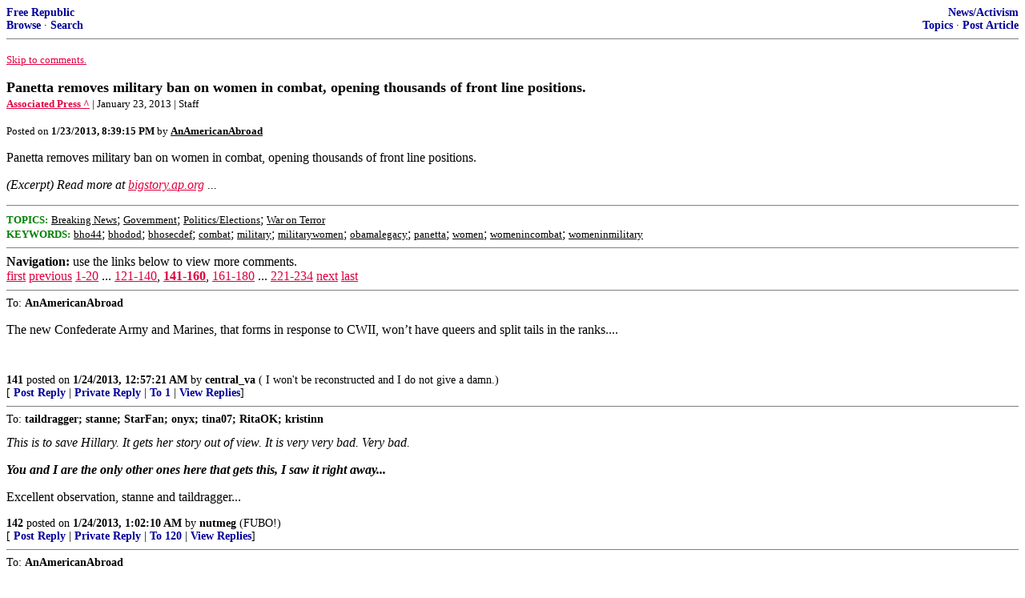

--- FILE ---
content_type: text/html; charset=utf-8
request_url: https://freerepublic.com/focus/f-news/2981137/posts?page=155
body_size: 6034
content:
<!DOCTYPE html>
<html lang="en">
<head>
    <meta charset="utf-8">
    <title>Panetta removes military ban on women in combat, opening thousands of front line positions.</title>
    <link rel="stylesheet" href="/l/common.css">
    <style>
      body {
    color: black;
    background: white;
}

a {
    color: #e00040;
}

a :visited {
    color: #336699;
}

a :active {
    color: #000099;
}

div.a2 {
    font-size: 85%;
}
div.a2 a {
    text-decoration: none;
    font-weight: bold;
    color: black;
}
div.b2 {
    margin: 0.75em 0px;
}
div.n2 {
    font-size: 85%;
}
div.n2 a {
    text-decoration: none;
    font-weight: bold;
    color: #009;
}


body { background-color: white }
    </style>
    <script src="/l/common.js"></script>
    <link rel="shortcut icon" href="/l/favicon.ico" type="image/x-icon">
    <link rel="search" href="/focus/search" title="Search Free Republic">
    <script type="text/javascript">NG_AddEvent(window, 'load', NG_Localize);</script>
  </head>
  <body>
    



<div class="n2" style="margin-bottom: 0px">
<table width="100%" cellspacing="0" cellpadding="0" border="0">
<tr valign="bottom">
<td width="33%">
<a target="_self" href="/home.htm">Free Republic</a><br />
<a target="_self" href="/tag/*/index">Browse</a>
  &middot; <a target="_self" href="/focus/search">Search</a></td>
<td align="center" width="34%">
</td>
<td align="right" width="33%">
<a target="_self" href="/tag/news-forum/index">News/Activism</a><br />
<a target="_self" href="/focus/f-news/topics">Topics</a>
  &middot; <a target="_self" href="/perl/post_article">Post Article</a></td>
</tr>
</table>
</div>
<hr noshade="noshade" size="1" />



<p><a target="_self" href="#comment"><font size="-1">Skip to comments.</font></a></p>


<a id="top" target="_self" href="posts" style="text-decoration: none"><font color="black" size="+1"><b>Panetta removes military ban on women in combat, opening thousands of front line positions.</b></font></a><br />

<small>
<b><a href="http://www.bigstory.ap.org/article/panetta-removes-military-ban-women-combat-opening-thousands-front-line-positions" target="_blank">Associated Press ^</a>
</b>
 | January 23, 2013
 | Staff
</small><br />

<p><small>Posted on <b><span class="date">01/23/2013 12:39:15 PM PST</span></b> by <a href="/~anamericanabroad/" title="Since 2009-06-19"><font color="black"><b>AnAmericanAbroad</b></font></a></small></p>


<p>Panetta removes military ban on women in combat, opening thousands of front line positions.<br clear="all" /></p>

<p style="font-style: italic;">(Excerpt) Read more at <a href="http://www.bigstory.ap.org/article/panetta-removes-military-ban-women-combat-opening-thousands-front-line-positions" target="_blank">bigstory.ap.org</a> ...</p>

<hr noshade="1" size="1" />

<font size="-1" color="green"><b>TOPICS:</b></font> <a href="/tag/breaking-news/index"><font size="-1" color="black">Breaking News</font></a>; <a href="/tag/government-news/index"><font size="-1" color="black">Government</font></a>; <a href="/tag/elections-news/index"><font size="-1" color="black">Politics/Elections</font></a>; <a href="/tag/wot-news/index"><font size="-1" color="black">War on Terror</font></a><br />
<font size="-1" color="green"><b>KEYWORDS:</b></font> <a href="/tag/bho44/index"><font size="-1" color="black">bho44</font></a>; <a href="/tag/bhodod/index"><font size="-1" color="black">bhodod</font></a>; <a href="/tag/bhosecdef/index"><font size="-1" color="black">bhosecdef</font></a>; <a href="/tag/combat/index"><font size="-1" color="black">combat</font></a>; <a href="/tag/military/index"><font size="-1" color="black">military</font></a>; <a href="/tag/militarywomen/index"><font size="-1" color="black">militarywomen</font></a>; <a href="/tag/obamalegacy/index"><font size="-1" color="black">obamalegacy</font></a>; <a href="/tag/panetta/index"><font size="-1" color="black">panetta</font></a>; <a href="/tag/women/index"><font size="-1" color="black">women</font></a>; <a href="/tag/womenincombat/index"><font size="-1" color="black">womenincombat</font></a>; <a href="/tag/womeninmilitary/index"><font size="-1" color="black">womeninmilitary</font></a>




<a name="comment"></a>


<hr size="1" noshade="1" />
<b>Navigation:</b> use the links below to view more comments.<br />
 <a href="posts?q=1&;page=1#1" class="fr_page_goto" target="_self">first</a> <a href="posts?q=1&;page=121" class="fr_page_goto" target="_self">previous</a> <a href="posts?q=1&;page=1" class="fr_page_goto" target="_self">1-20</a>&nbsp;...&nbsp;<a href="posts?q=1&;page=121" class="fr_page_goto" target="_self">121-140</a>,&nbsp;<B><a href="posts?q=1&;page=141" class="fr_page_here" target="_self">141-160</a></B>,&nbsp;<a href="posts?q=1&;page=161" class="fr_page_goto" target="_self">161-180</a>&nbsp;...&nbsp;<a href="posts?q=1&;page=221" class="fr_page_goto" target="_self">221-234</a> <a href="posts?q=1&;page=161" class="fr_page_goto" target="_self">next</a>  <a href="posts?q=1&;page=234#234" class="fr_page_goto" target="_self">last</a>
<hr size="1" noshade="1" />
<a name="141"></a>
<div class="a2">To: <b>AnAmericanAbroad</b></div>
<div class="b2">
    <p>The new Confederate Army and Marines, that forms in response to CWII, won&#8217;t have queers and split tails in the ranks....</p>

<br clear="all"></div>
<div class="a2"><a target="_self" href="posts?page=141#141">141</a>
posted on <b><span class="date">01/23/2013 4:57:21 PM PST</span></b>
by <a href="/~centralva/" title="Since 2007-09-18">central_va</a>
( I won't be reconstructed and I do not give a damn.)
</div>

<div class="n2">[
<a target="_self" href="reply?c=141">Post Reply</a>
 | <a target="_self" href="/perl/mail-compose?refid=2981137.141;reftype=comment">Private Reply</a>
 | <a target="_self" href="posts?page=1#1">To 1</a>
 | <a target="_self" href="replies?c=141">View Replies</a>]</div>

<hr size="1" noshade="noshade" /><a name="142"></a>
<div class="a2">To: <b>taildragger; stanne; StarFan; onyx; tina07; RitaOK; kristinn</b></div>
<div class="b2">
    <i>This is to save Hillary. It gets her story out of view. It is very very bad. Very bad.</i><p><i><b>You and I are the only other ones here that gets this, I saw it right away...</b></i><p> Excellent observation, stanne and taildragger...
<br clear="all"></div>
<div class="a2"><a target="_self" href="posts?page=142#142">142</a>
posted on <b><span class="date">01/23/2013 5:02:10 PM PST</span></b>
by <a href="/~nutmeg/" title="Since 2000-09-13">nutmeg</a>
(FUBO!)
</div>

<div class="n2">[
<a target="_self" href="reply?c=142">Post Reply</a>
 | <a target="_self" href="/perl/mail-compose?refid=2981137.142;reftype=comment">Private Reply</a>
 | <a target="_self" href="posts?page=120#120">To 120</a>
 | <a target="_self" href="replies?c=142">View Replies</a>]</div>

<hr size="1" noshade="noshade" /><a name="143"></a>
<div class="a2">To: <b>AnAmericanAbroad</b></div>
<div class="b2">
    <p>Yeah.. Wait until AFTER the election to announce this, 0bama. Wouldn&#8217;t want to lose the female vote! FUBO! This is 0bama&#8217;s insurgent government&#8217;s ploy to DRIVE DOWN ENLISTMENTS.. Blue Helmets will bridge the gap. Ready folks?</p>

<br clear="all"></div>
<div class="a2"><a target="_self" href="posts?page=143#143">143</a>
posted on <b><span class="date">01/23/2013 5:25:14 PM PST</span></b>
by <a href="/~obamaissabotagingame/" title="Since 2012-02-27">Obama_Is_Sabotaging_America</a>
(IMPEACH OBAMA)
</div>

<div class="n2">[
<a target="_self" href="reply?c=143">Post Reply</a>
 | <a target="_self" href="/perl/mail-compose?refid=2981137.143;reftype=comment">Private Reply</a>
 | <a target="_self" href="posts?page=1#1">To 1</a>
 | <a target="_self" href="replies?c=143">View Replies</a>]</div>

<hr size="1" noshade="noshade" /><a name="144"></a>
<div class="a2">To: <b>EEGator</b></div>
<div class="b2">
    <p>&#8220;Since most of our operations are Muslim countries, I hope they enjoy kidnap and rape.&#8221;</p>
<p>Indeed. The Mohammedans are undoubtedly the happiest in the world about this dreadful news. I hope the feminazis enjoy this latest &#8220;achievement&#8221;.</p>

<br clear="all"></div>
<div class="a2"><a target="_self" href="posts?page=144#144">144</a>
posted on <b><span class="date">01/23/2013 5:49:34 PM PST</span></b>
by <a href="/~reformationfan/" title="Since 2008-12-05">ReformationFan</a>
</div>

<div class="n2">[
<a target="_self" href="reply?c=144">Post Reply</a>
 | <a target="_self" href="/perl/mail-compose?refid=2981137.144;reftype=comment">Private Reply</a>
 | <a target="_self" href="posts?page=10#10">To 10</a>
 | <a target="_self" href="replies?c=144">View Replies</a>]</div>

<hr size="1" noshade="noshade" /><a name="145"></a>
<div class="a2">To: <b>Blood of Tyrants</b></div>
<div class="b2">
    <p>The Israelis showed common sense. Such a thing does not exist in any way, shape or form with this anyone in this administration or the average liberal voter.</p>

<br clear="all"></div>
<div class="a2"><a target="_self" href="posts?page=145#145">145</a>
posted on <b><span class="date">01/23/2013 5:58:40 PM PST</span></b>
by <a href="/~reformationfan/" title="Since 2008-12-05">ReformationFan</a>
</div>

<div class="n2">[
<a target="_self" href="reply?c=145">Post Reply</a>
 | <a target="_self" href="/perl/mail-compose?refid=2981137.145;reftype=comment">Private Reply</a>
 | <a target="_self" href="posts?page=37#37">To 37</a>
 | <a target="_self" href="replies?c=145">View Replies</a>]</div>

<hr size="1" noshade="noshade" /><a name="146"></a>
<div class="a2">To: <b>USAF80</b></div>
<div class="b2">
    <p>Women pilots don&#8217;t like the term &#8220;cockpit&#8221; either.<br />
They call it the &#8220;Box Office&#8221;.</p>

<br clear="all"></div>
<div class="a2"><a target="_self" href="posts?page=146#146">146</a>
posted on <b><span class="date">01/23/2013 6:00:35 PM PST</span></b>
by <a href="/~dartman/" title="Since 2001-03-03">Dartman</a>
</div>

<div class="n2">[
<a target="_self" href="reply?c=146">Post Reply</a>
 | <a target="_self" href="/perl/mail-compose?refid=2981137.146;reftype=comment">Private Reply</a>
 | <a target="_self" href="posts?page=136#136">To 136</a>
 | <a target="_self" href="replies?c=146">View Replies</a>]</div>

<hr size="1" noshade="noshade" /><a name="147"></a>
<div class="a2">To: <b>TurboZamboni</b></div>
<div class="b2">
    <p>Of course not. It is a dream, right? That means it doesn&#8217;t have to make sense!</p>
<p>Hey...I don&#8217;t want to see the Lingerie Football girls in the NFL...I am content to see them play with each other.</p>
<p>Wait...that didn&#8217;t come out quite right. Okay, maybe it did...:)</p>

<br clear="all"></div>
<div class="a2"><a target="_self" href="posts?page=147#147">147</a>
posted on <b><span class="date">01/23/2013 6:00:55 PM PST</span></b>
by <a href="/~rlmorel/" title="Since 2004-07-30">rlmorel</a>
(1793 French Jacobins and 2012 American Liberals have a lot in common.)
</div>

<div class="n2">[
<a target="_self" href="reply?c=147">Post Reply</a>
 | <a target="_self" href="/perl/mail-compose?refid=2981137.147;reftype=comment">Private Reply</a>
 | <a target="_self" href="posts?page=132#132">To 132</a>
 | <a target="_self" href="replies?c=147">View Replies</a>]</div>

<hr size="1" noshade="noshade" /><a name="148"></a>
<div class="a2">To: <b>AnAmericanAbroad</b></div>
<div class="b2">
    <p>We are living in an age of pure insanity</p>

<br clear="all"></div>
<div class="a2"><a target="_self" href="posts?page=148#148">148</a>
posted on <b><span class="date">01/23/2013 6:01:04 PM PST</span></b>
by <a href="/~wardaddy/" title="Since 2000-12-06">wardaddy</a>
(wanna know how my kin felt during Reconstruction in Mississippi, you fixin to find out firsthand)
</div>

<div class="n2">[
<a target="_self" href="reply?c=148">Post Reply</a>
 | <a target="_self" href="/perl/mail-compose?refid=2981137.148;reftype=comment">Private Reply</a>
 | <a target="_self" href="posts?page=1#1">To 1</a>
 | <a target="_self" href="replies?c=148">View Replies</a>]</div>

<hr size="1" noshade="noshade" /><a name="149"></a>
<div class="a2">To: <b>AnAmericanAbroad</b></div>
<div class="b2">
    <p>Well, throw in a bunch of homos along with feminazis and institute a human wave ROE.</p>

<br clear="all"></div>
<div class="a2"><a target="_self" href="posts?page=149#149">149</a>
posted on <b><span class="date">01/23/2013 6:10:40 PM PST</span></b>
by <a href="/~cunningfish/" title="Since 2009-12-25">cunning_fish</a>
</div>

<div class="n2">[
<a target="_self" href="reply?c=149">Post Reply</a>
 | <a target="_self" href="/perl/mail-compose?refid=2981137.149;reftype=comment">Private Reply</a>
 | <a target="_self" href="posts?page=1#1">To 1</a>
 | <a target="_self" href="replies?c=149">View Replies</a>]</div>

<hr size="1" noshade="noshade" /><a name="150"></a>
<div class="a2">To: <b>NKP_Vet</b></div>
<div class="b2">
    <p>Female Marine Officer on Women in Combat: &#8220;Get over it. We are not all created equal.&#8221;</p>
<p><a href="https://www.sodahead.com/united-states/female-marine-officer-on-women-in-combat-get-over-it-we-are-not-all-created-equal/question-3476901/">https://www.sodahead.com/united-states/female-marine-officer-on-women-in-combat-get-over-it-we-are-not-all-created-equal/question-3476901/</a></p>

<br clear="all"></div>
<div class="a2"><a target="_self" href="posts?page=150#150">150</a>
posted on <b><span class="date">01/23/2013 6:22:44 PM PST</span></b>
by <a href="/~nkpvet/" title="Since 2011-12-20">NKP_Vet</a>
</div>

<div class="n2">[
<a target="_self" href="reply?c=150">Post Reply</a>
 | <a target="_self" href="/perl/mail-compose?refid=2981137.150;reftype=comment">Private Reply</a>
 | <a target="_self" href="posts?page=105#105">To 105</a>
 | <a target="_self" href="replies?c=150">View Replies</a>]</div>

<hr size="1" noshade="noshade" /><a name="151"></a>
<div class="a2">To: <b>patriotsblood</b></div>
<div class="b2">
    <p>I totally agree with you, but we have to understand who is running our Govt. now - avowed Enemies of America, including the marxist Panetta. This is so wrong, and if it stands, if Congress goes along with this, then we are cooked. Which is just what Barry Soetoro, et.al., want. To have a young woman take a slot away from a young man when there is absolutely no way she could ever be physically or mentally qualified means the standards will be tanked even further.<br />
When will the madness stop...I am going crazy with rage.</p>

<br clear="all"></div>
<div class="a2"><a target="_self" href="posts?page=151#151">151</a>
posted on <b><span class="date">01/23/2013 6:24:23 PM PST</span></b>
by <a href="/~siouxsan/" title="Since 2004-10-13">Sioux-san</a>
</div>

<div class="n2">[
<a target="_self" href="reply?c=151">Post Reply</a>
 | <a target="_self" href="/perl/mail-compose?refid=2981137.151;reftype=comment">Private Reply</a>
 | <a target="_self" href="posts?page=124#124">To 124</a>
 | <a target="_self" href="replies?c=151">View Replies</a>]</div>

<hr size="1" noshade="noshade" /><a name="152"></a>
<div class="a2">To: <b>NKP_Vet</b></div>
<div class="b2">
    And to put it in perspective: Feminism is a communist strategy. See Agenda, Grinding America Down by Curtis Bowers.
<br clear="all"></div>
<div class="a2"><a target="_self" href="posts?page=152#152">152</a>
posted on <b><span class="date">01/23/2013 6:35:10 PM PST</span></b>
by <a href="/~sisterk/" title="Since 2008-12-20">SisterK</a>
(not my president)
</div>

<div class="n2">[
<a target="_self" href="reply?c=152">Post Reply</a>
 | <a target="_self" href="/perl/mail-compose?refid=2981137.152;reftype=comment">Private Reply</a>
 | <a target="_self" href="posts?page=55#55">To 55</a>
 | <a target="_self" href="replies?c=152">View Replies</a>]</div>

<hr size="1" noshade="noshade" /><a name="153"></a>
<div class="a2">To: <b>smoothsailing</b></div>
<div class="b2">
    <p>Ubama unleashed.</p>
<p>Congratulations, America.</p>

<br clear="all"></div>
<div class="a2"><a target="_self" href="posts?page=153#153">153</a>
posted on <b><span class="date">01/23/2013 6:39:26 PM PST</span></b>
by <a href="/~lanceyhoward/" title="Since 2000-12-16">Lancey Howard</a>
</div>

<div class="n2">[
<a target="_self" href="reply?c=153">Post Reply</a>
 | <a target="_self" href="/perl/mail-compose?refid=2981137.153;reftype=comment">Private Reply</a>
 | <a target="_self" href="posts?page=101#101">To 101</a>
 | <a target="_self" href="replies?c=153">View Replies</a>]</div>

<hr size="1" noshade="noshade" /><a name="154"></a>
<div class="a2">To: <b>TwelveOfTwenty</b></div>
<div class="b2">
    <p>Maybe the leftards can unionize the military next.</p>

<br clear="all"></div>
<div class="a2"><a target="_self" href="posts?page=154#154">154</a>
posted on <b><span class="date">01/23/2013 6:43:31 PM PST</span></b>
by <a href="/~turbozamboni/" title="Since 2012-04-06">TurboZamboni</a>
(Looting the future to bribe the present)
</div>

<div class="n2">[
<a target="_self" href="reply?c=154">Post Reply</a>
 | <a target="_self" href="/perl/mail-compose?refid=2981137.154;reftype=comment">Private Reply</a>
 | <a target="_self" href="posts?page=140#140">To 140</a>
 | <a target="_self" href="replies?c=154">View Replies</a>]</div>

<hr size="1" noshade="noshade" /><a name="155"></a>
<div class="a2">To: <b>Sioux-san</b></div>
<div class="b2">
    <p>Apparently Congress has nothing to do with it anymore. It&#8217;s all up to the Marxist Peneta. Was I sleeping when Congress said it was fine? Am I missing something here? Woman in combat has ALWAYS been banned by Congress, but of course when Democrats are in power they ignore Congress. So can someone tell me when Congress lifted the ban?</p>

<br clear="all"></div>
<div class="a2"><a target="_self" href="posts?page=155#155">155</a>
posted on <b><span class="date">01/23/2013 6:48:06 PM PST</span></b>
by <a href="/~nkpvet/" title="Since 2011-12-20">NKP_Vet</a>
</div>

<div class="n2">[
<a target="_self" href="reply?c=155">Post Reply</a>
 | <a target="_self" href="/perl/mail-compose?refid=2981137.155;reftype=comment">Private Reply</a>
 | <a target="_self" href="#151">To 151</a>
 | <a target="_self" href="replies?c=155">View Replies</a>]</div>

<hr size="1" noshade="noshade" /><a name="156"></a>
<div class="a2">To: <b>AnAmericanAbroad</b></div>
<div class="b2">
    <p>Let women pay their share of the butchers bill. They will have had enough after the first few.</p>
<p>But we will no longer be a world power in the meantime.</p>

<br clear="all"></div>
<div class="a2"><a target="_self" href="posts?page=156#156">156</a>
posted on <b><span class="date">01/23/2013 6:52:41 PM PST</span></b>
by <a href="/~candor7/" title="Since 2005-05-22">Candor7</a>
(Obama fascism article:(http://www.americanthinker.com/2009/05/barack_obama_the_quintessentia_1.html))
</div>

<div class="n2">[
<a target="_self" href="reply?c=156">Post Reply</a>
 | <a target="_self" href="/perl/mail-compose?refid=2981137.156;reftype=comment">Private Reply</a>
 | <a target="_self" href="posts?page=1#1">To 1</a>
 | <a target="_self" href="replies?c=156">View Replies</a>]</div>

<hr size="1" noshade="noshade" /><a name="157"></a>
<div class="a2">To: <b>NKP_Vet</b></div>
<div class="b2">
    <p>I don&#8217;t think Congress did lift the ban. When I hear these women say they can&#8217;t get ahead in the military without combat experience, I just want to retch. The Jerk-in-Chief and Panetta are purging our military of anyone who still cares about this country. Putting women on the front lines may well drive out the remaining Patriots, leaving only those who are willing to go after Americans on American Soil. Career advancement, my arse. this is about the impending civil war.</p>

<br clear="all"></div>
<div class="a2"><a target="_self" href="posts?page=157#157">157</a>
posted on <b><span class="date">01/23/2013 6:59:13 PM PST</span></b>
by <a href="/~siouxsan/" title="Since 2004-10-13">Sioux-san</a>
</div>

<div class="n2">[
<a target="_self" href="reply?c=157">Post Reply</a>
 | <a target="_self" href="/perl/mail-compose?refid=2981137.157;reftype=comment">Private Reply</a>
 | <a target="_self" href="#155">To 155</a>
 | <a target="_self" href="replies?c=157">View Replies</a>]</div>

<hr size="1" noshade="noshade" /><a name="158"></a>
<div class="a2">To: <b>Blood of Tyrants</b></div>
<div class="b2">
    <p>While they are primarily in support roles, women in the IDF are not exclusively so. Several served in combat roles in the Lebanon war in 2006, one killed in action I believe.</p>

<br clear="all"></div>
<div class="a2"><a target="_self" href="posts?page=158#158">158</a>
posted on <b><span class="date">01/23/2013 7:01:12 PM PST</span></b>
by <a href="/~mquinn/" title="Since 2008-01-21">mquinn</a>
(Obama's supporters: a deliberate drowning of consciousness by means of rhythmic noise)
</div>

<div class="n2">[
<a target="_self" href="reply?c=158">Post Reply</a>
 | <a target="_self" href="/perl/mail-compose?refid=2981137.158;reftype=comment">Private Reply</a>
 | <a target="_self" href="posts?page=37#37">To 37</a>
 | <a target="_self" href="replies?c=158">View Replies</a>]</div>

<hr size="1" noshade="noshade" /><a name="159"></a>
<div class="a2">To: <b>AnAmericanAbroad</b></div>
<div class="b2">
    <p>So how many qualified men will be replaced by women to fill a quota? I know feminists and the politically correct will deny it, but men are stronger, faster, and can carry heavier loads. Thems the facts, Jack. Physical fitness standards for men in the military have already been lowered because they were too high for women. Now this?</p>

<br clear="all"></div>
<div class="a2"><a target="_self" href="posts?page=159#159">159</a>
posted on <b><span class="date">01/23/2013 7:03:55 PM PST</span></b>
by <a href="/~chessplayer/" title="Since 2005-10-25">chessplayer</a>
</div>

<div class="n2">[
<a target="_self" href="reply?c=159">Post Reply</a>
 | <a target="_self" href="/perl/mail-compose?refid=2981137.159;reftype=comment">Private Reply</a>
 | <a target="_self" href="posts?page=1#1">To 1</a>
 | <a target="_self" href="replies?c=159">View Replies</a>]</div>

<hr size="1" noshade="noshade" /><a name="160"></a>
<div class="a2">To: <b>USAF80</b></div>
<div class="b2">
    <p>Those fox holes, combat outposts and helicopters will then need to have ladies rooms. What&#8217;s next? Hiring the handicapped?<br />
The ACLU is un-American, uncivil, and anti-liberty.</p>

<br clear="all"></div>
<div class="a2"><a target="_self" href="posts?page=160#160">160</a>
posted on <b><span class="date">01/23/2013 7:13:40 PM PST</span></b>
by <a href="/~rainier1789/" title="Since 2008-08-27">Rainier1789</a>
(My Constitution has a 2nd and 10th Amendment)
</div>

<div class="n2">[
<a target="_self" href="reply?c=160">Post Reply</a>
 | <a target="_self" href="/perl/mail-compose?refid=2981137.160;reftype=comment">Private Reply</a>
 | <a target="_self" href="posts?page=136#136">To 136</a>
 | <a target="_self" href="replies?c=160">View Replies</a>]</div>


<p>
<hr size="1" noshade="1" />
<b>Navigation:</b> use the links below to view more comments.<br />
 <a href="posts?q=1&;page=1#1" class="fr_page_goto" target="_self">first</a> <a href="posts?q=1&;page=121" class="fr_page_goto" target="_self">previous</a> <a href="posts?q=1&;page=1" class="fr_page_goto" target="_self">1-20</a>&nbsp;...&nbsp;<a href="posts?q=1&;page=121" class="fr_page_goto" target="_self">121-140</a>,&nbsp;<B><a href="posts?q=1&;page=141" class="fr_page_here" target="_self">141-160</a></B>,&nbsp;<a href="posts?q=1&;page=161" class="fr_page_goto" target="_self">161-180</a>&nbsp;...&nbsp;<a href="posts?q=1&;page=221" class="fr_page_goto" target="_self">221-234</a> <a href="posts?q=1&;page=161" class="fr_page_goto" target="_self">next</a>  <a href="posts?q=1&;page=234#234" class="fr_page_goto" target="_self">last</a>
<hr size="1" noshade="1" />
<p class="disclaimer"><font size="-2">
    <strong>Disclaimer:</strong>
    Opinions posted on Free Republic are those of the individual
    posters and do not necessarily represent the opinion of Free Republic or its
    management. All materials posted herein are protected by copyright law and the
    exemption for fair use of copyrighted works.
</font></p>

<div class="n2" style="margin-bottom: 0px">
<table width="100%" cellspacing="0" cellpadding="0" border="0">
<tr valign="bottom">
<td width="33%">
<a target="_self" href="/home.htm">Free Republic</a><br />
<a target="_self" href="/tag/*/index">Browse</a>
  &middot; <a target="_self" href="/focus/search">Search</a></td>
<td align="center" width="34%">
</td>
<td align="right" width="33%">
<a target="_self" href="/tag/news-forum/index">News/Activism</a><br />
<a target="_self" href="/focus/f-news/topics">Topics</a>
  &middot; <a target="_self" href="/perl/post_article">Post Article</a></td>
</tr>
</table>
</div>
<hr noshade="noshade" size="1" color="#cccccc" style="display: none" />
<div style="font-size: 10pt; color: #009; font-family: arial; border-top: 1px solid #ccc; padding-top: 2px">
<a target="_self" href="/" style="text-decoration: none; color: #009"><b>FreeRepublic</b></a>, LLC, PO BOX 9771, FRESNO, CA 93794
</div>
<div style="font-size: 8pt; color: #777; font-family: Arial">
FreeRepublic.com is powered by software copyright 2000-2008 John Robinson
</div>


  </body>
</html>